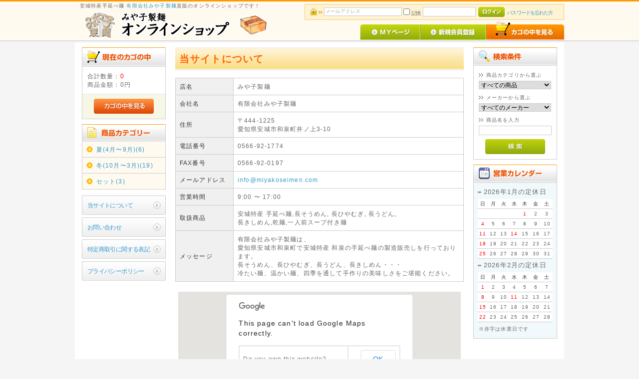

--- FILE ---
content_type: text/html; charset=UTF-8
request_url: http://shop.miyakoseimen.com/abouts/
body_size: 29149
content:
<?xml version="1.0" encoding="UTF-8"?>
<!DOCTYPE html PUBLIC "-//W3C//DTD XHTML 1.0 Transitional//EN" "http://www.w3.org/TR/xhtml1/DTD/xhtml1-transitional.dtd">
<html xmlns="http://www.w3.org/1999/xhtml" lang="ja" xml:lang="ja">
<head>
<meta http-equiv="Content-Type" content="text/html; charset=UTF-8" />
<meta http-equiv="Content-Script-Type" content="text/javascript" />
<meta http-equiv="Content-Style-Type" content="text/css" />
<link rel="stylesheet" href="/user_data/packages/default/css/import.css" type="text/css" media="all" />
<link rel="alternate" type="application/rss+xml" title="RSS" href="https://shop.miyakoseimen.com/rss/" />
<script type="text/javascript" src="http://maps.google.com/maps/api/js?sensor=false"></script>
<script type="text/javascript" src="/js/css.js"></script>
<script type="text/javascript" src="/js/navi.js"></script>
<script type="text/javascript" src="/js/win_op.js"></script>
<script type="text/javascript" src="/js/site.js"></script>
<script type="text/javascript" src="/js/jquery-1.4.2.min.js"></script>
<title>みや子製麺 / 当サイトについて</title>

<script type="text/javascript">//<![CDATA[
    
    $(function(){
        
    });
//]]>
</script>
</head>

<!-- ▼BODY部 スタート -->
<body>


<noscript>
    <p>JavaScript を有効にしてご利用下さい.</p>
</noscript>

<div class="frame_outer">
    <a name="top" id="top"></a>

                            <!--▼HEADER-->
<div id="header_wrap">
    <div id="header" class="clearfix">
        <div id="logo_area">
            <p id="site_description">安城特産手延べ麺 <a href="https://miyakoseimen.com/">有限会社みや子製麺</a>直販のオンラインショップです！</p>
            <h1>
                <a href="/"><img src="/user_data/packages/default/img/common/logo.gif" alt="EC-CUBE ONLINE SHOPPING SITE" /><span>みや子製麺/当サイトについて</span></a>
            </h1>
        </div>
        <div id="header_utility">
            <div id="headerInternalColumn">
                                                                            <!-- ▼【ヘッダー】ログイン -->
                                            <script type="text/javascript">//<![CDATA[
    $(function(){
        var $login_email = $('#header_login_area input[name=login_email]');

        if (!$login_email.val()) {
            $login_email
                .val('メールアドレス')
                .css('color', '#AAA');
        }

        $login_email
            .focus(function() {
                if ($(this).val() == 'メールアドレス') {
                    $(this).val('')
                           .css('color', '#000');
                }
            })
            .blur(function() {
                if (!$(this).val()) {
                    $(this).val('メールアドレス')
                           .css('color', '#AAA');
                }
            });

        $('#header_login_form').submit(function() {
            if (!$login_email.val()
                || $login_email.val() == 'メールアドレス') {
                if ($('#header_login_area input[name=login_pass]').val()) {
                    alert('メールアドレス/パスワードを入力して下さい。');
                }
                return false;
            }
            return true;
        });
    });
//]]>
</script>
<div class="bloc_outer">
    <div id="header_login_area" class="clearfix">
        <form name="header_login_form" id="header_login_form" method="post" action="https://shop.miyakoseimen.com/frontparts/login_check.php" onsubmit="return fnCheckLogin('header_login_form')">
        <input type="hidden" name="mode" value="login" />
        <input type="hidden" name="transactionid" value="04f9322bf1aeb81461a5f1de369783b58f017656" />
        <input type="hidden" name="url" value="/abouts/" />
        <div class="bloc_body clearfix">
                            <ul class="formlist clearfix">
                    <li class="mail">
                        <input type="text" class="box150" name="login_email" value="" style="ime-mode: disabled;" title="メールアドレスを入力して下さい" />
                    </li>
                    <li class="login_memory">
                        <input type="checkbox" name="login_memory" id="header_login_memory" value="1"  /><label for="header_login_memory"><span>記憶</span></label>
                    </li>
                    <li class="password"><input type="password" class="box100" name="login_pass" title="パスワードを入力して下さい" /></li>
                    <li class="btn">
                        <input type="image" onmouseover="chgImgImageSubmit('/user_data/packages/default/img/common/btn_header_login_on.jpg',this)" onmouseout="chgImgImageSubmit('/user_data/packages/default/img/common/btn_header_login.jpg',this)" src="/user_data/packages/default/img/common/btn_header_login.jpg" />
                    </li>
                    <li class="forgot">
                        <a href="https://shop.miyakoseimen.com/forgot/" onclick="win01('https://shop.miyakoseimen.com/forgot/','forget','600','400'); return false;" target="_blank">パスワードを忘れた方</a>
                    </li>
                </ul>

                    </div>
        </form>
    </div>
</div>
                                        <!-- ▲【ヘッダー】ログイン -->
                                                                    </div>
            <div id="header_navi">
                <ul>
                    <li class="mypage">
                        <a href="https://shop.miyakoseimen.com/mypage/login.php" onmouseover="chgImg('/user_data/packages/default/img/common/btn_header_mypage_on.jpg','mypage');" onmouseout="chgImg('/user_data/packages/default/img/common/btn_header_mypage.jpg','mypage');"><img src="/user_data/packages/default/img/common/btn_header_mypage.jpg" alt="MYページ" name="mypage" id="mypage" /></a>
                    </li>
                    <li class="entry">
                        <a href="/entry/kiyaku.php" onmouseover="chgImg('/user_data/packages/default/img/common/btn_header_entry_on.jpg','entry');" onmouseout="chgImg('/user_data/packages/default/img/common/btn_header_entry.jpg','entry');"><img src="/user_data/packages/default/img/common/btn_header_entry.jpg" alt="会員登録" name="entry" id="entry" /></a>
                    </li>
                    <li>
                        <a href="/cart/" onmouseover="chgImg('/user_data/packages/default/img/common/btn_header_cart_on.jpg','cartin');" onmouseout="chgImg('/user_data/packages/default/img/common/btn_header_cart.jpg','cartin');"><img src="/user_data/packages/default/img/common/btn_header_cart.jpg" alt="カゴの中を見る" name="cartin" id="cartin" /></a>
                    </li>
                </ul>
            </div>
        </div>
    </div>
</div>
<!--▲HEADER-->        
        <div id="container" class="clearfix">

                        
                            <div id="leftcolumn" class="side_column">
                                                    <!-- ▼かごの中 -->
                                            <div class="bloc_outer">
    <div id="cart_area">
    <h2 class="cart"><span class="title"><img src="/user_data/packages/default/img/title/tit_bloc_cart.gif" alt="現在のカゴの中" /></span></h2>
        <div class="bloc_body">
            <div class="information">
                <p class="item">合計数量：<span class="attention">0</span></p>
                <p class="total">商品金額：<span class="price">0円</span></p>
                                            </div>
            <div class="btn">
                <a href="/cart/" onmouseover="chgImg('/user_data/packages/default/img/button/btn_bloc_cart_on.jpg','button_cart');" onmouseout="chgImg('/user_data/packages/default/img/button/btn_bloc_cart.jpg','button_cart');"><img src="/user_data/packages/default/img/button/btn_bloc_cart.jpg" alt="カゴの中を見る" border="0" name="button_cart" id="button_cart" /></a>
            </div>
        </div>
    </div>
</div>
                                        <!-- ▲かごの中 -->
                                    <!-- ▼カテゴリ -->
                                            <script type="text/javascript">//<![CDATA[
    $(function(){
        $('#category_area li.level1:last').css('border-bottom', 'none');
    });
//]]>
</script>
<div class="bloc_outer">
    <div id="category_area">
        <div class="bloc_body">
            <h2><img src="/user_data/packages/default/img/title/tit_bloc_category.gif" alt="商品カテゴリー" /></h2>
            <ul id="categorytree"><li class="level1"><p><a href="/products/list.php?category_id=18">夏(4月〜9月)(6)</a></p></li><li class="level1"><p><a href="/products/list.php?category_id=21">冬(10月〜3月)(19)</a></p></li><li class="level1"><p><a href="/products/list.php?category_id=23">セット(3)</a></p></li></ul>
        </div>
    </div>
</div>
                                        <!-- ▲カテゴリ -->
                                    <!-- ▼利用ガイド -->
                                            <div class="bloc_outer">
    <div id="guide_area" class="bloc_body">
        <ul class="button_like"><li><a href="/abouts/" class=" selected">当サイトについて</a></li><li><a href="https://shop.miyakoseimen.com/contact/" class="">お問い合わせ</a></li><li><a href="/order/" class="">特定商取引に関する表記</a></li><li><a href="/guide/privacy.php" class="">プライバシーポリシー</a></li></ul>
        <div style="height: 0px; overflow: hidden;"></div>    </div>
</div>                                        <!-- ▲利用ガイド -->
                                            </div>
                
                <div 
                            id="three_maincolumn"
                        class="main_column"
        >
                                    
                        <!--▼CONTENTS-->
<script type="text/javascript">//<![CDATA[
$(function() {
    $("#maps").css({
        'margin-top': '15px',
        'margin-left': 'auto',
        'margin-right': 'auto',
        'width': '98%',
        'height': '300px'
    });
    var lat = 34.9205624
    var lng = 137.05437589999997
    if (lat && lng) {
        var latlng = new google.maps.LatLng(lat, lng);
        var mapOptions = {
            zoom: 15,
            center: latlng,
            mapTypeId: google.maps.MapTypeId.ROADMAP
        };
        var map = new google.maps.Map($("#maps").get(0), mapOptions);
        var marker = new google.maps.Marker({map: map, position: latlng});
    } else {
        $("#maps").remove();
    }
});
//]]>
</script>
<div id="undercolumn">

    <div id="undercolumn_aboutus">
        <h2 class="title">当サイトについて</h2>

        <table summary="当サイトについて">
            <col width="20%" />
            <col width="80%" />
                            <tr>
                    <th>店名</th>
                    <td>みや子製麺</td>
                </tr>
            
                            <tr>
                    <th>会社名</th>
                    <td>有限会社みや子製麺</td>
                </tr>
            
                            <tr>
                    <th>住所</th>
                    <td>〒444-1225<br />愛知県安城市和泉町井ノ上3-10</td>
                </tr>
            
                            <tr>
                    <th>電話番号</th>
                    <td>0566-92-1774</td>
                </tr>
            
                            <tr>
                    <th>FAX番号</th>
                    <td>0566-92-0197</td>
                </tr>
            
                            <tr>
                    <th>メールアドレス</th>
                    <td><a href="mailto:%69%6e%66%6f%40%6d%69%79%61%6b%6f%73%65%69%6d%65%6e%2e%63%6f%6d">&#x69;&#x6e;&#x66;&#x6f;&#x40;&#x6d;&#x69;&#x79;&#x61;&#x6b;&#x6f;&#x73;&#x65;&#x69;&#x6d;&#x65;&#x6e;&#x2e;&#x63;&#x6f;&#x6d;</a></td>
                </tr>
            
                            <tr>
                    <th>営業時間</th>
                    <td>9:00 〜 17:00</td>
                </tr>
            
                            <tr>
                    <th>取扱商品</th>
                    <td>安城特産 手延べ麺,長そうめん, 長ひやむぎ, 長うどん, <br />
長きしめん,乾麺,一人前スープ付き麺</td>
                </tr>
            
                            <tr>
                    <th>メッセージ</th>
                    <td>有限会社みや子製麺は、<br />
愛知県安城市和泉町で安城特産 和泉の手延べ麺の製造販売しを行っております。<br />
長そうめん、長ひやむぎ、長うどん、長きしめん・・・<br />
冷たい麺、温かい麺、四季を通して手作りの美味しさをご堪能ください。</td>
                </tr>
            
        </table>

        <div id="maps"></div>
    </div>
</div>
<!--▲CONTENTS-->            
                                            </div>
        
                            <div id="rightcolumn" class="side_column">
                                                    <!-- ▼商品検索 -->
                                            <div class="bloc_outer">
    <div id="search_area">
    <h2><span class="title"><img src="/user_data/packages/default/img/title/tit_bloc_search.gif" alt="検索条件" /></span></h2>
        <div class="bloc_body">
            <!--検索フォーム-->
            <form name="search_form" id="search_form" method="get" action="/products/list.php">
            <input type="hidden" name="transactionid" value="04f9322bf1aeb81461a5f1de369783b58f017656" />
            <dl class="formlist">
                <dt>商品カテゴリから選ぶ</dt>
                <dd><input type="hidden" name="mode" value="search" />
                <select name="category_id" class="box145">
                    <option label="すべての商品" value="">全ての商品</option>
                    <option label="&nbsp;&nbsp;夏(4月〜9月)" value="18">&nbsp;&nbsp;夏(4月〜9月)</option>
<option label="&nbsp;&nbsp;冬(10月〜3月)" value="21">&nbsp;&nbsp;冬(10月〜3月)</option>
<option label="&nbsp;&nbsp;セット" value="23">&nbsp;&nbsp;セット</option>

                </select>
                </dd>
            </dl>
            <dl class="formlist">
                                <dt>メーカーから選ぶ</dt>
                <dd><select name="maker_id" class="box145">
                    <option label="すべてのメーカー" value="">すべてのメーカー</option>
                    <option label="有限会社みや子製麺" value="1">有限会社みや子製麺</option>

                </select>
                </dd>
            </dl>
            <dl class="formlist">
                                <dt>商品名を入力</dt>
                <dd><input type="text" name="name" class="box140" maxlength="50" value="" /></dd>
            </dl>
            <p class="btn"><input type="image" onmouseover="chgImgImageSubmit('/user_data/packages/default/img/button/btn_bloc_search_on.jpg',this)" onmouseout="chgImgImageSubmit('/user_data/packages/default/img/button/btn_bloc_search.jpg',this)" src="/user_data/packages/default/img/button/btn_bloc_search.jpg" alt="検索" name="search" /></p>
            </form>
        </div>
    </div>
</div>
                                        <!-- ▲商品検索 -->
                                    <!-- ▼カレンダー -->
                                            <div class="bloc_outer">
    <div id="calender_area">
    <h2><img src="/user_data/packages/default/img/title/tit_bloc_calender.gif" alt="カレンダー" /></h2>
        <div class="bloc_body">
                                                                                        <table>
                            <caption class="month">2026年1月の定休日</caption>
                            <thead><tr><th>日</th><th>月</th><th>火</th><th>水</th><th>木</th><th>金</th><th>土</th></tr></thead>
                                                                <tr>
                                                                            <td></td>
                                                                                                                                                            <td></td>
                                                                                                                                                            <td></td>
                                                                                                                                                            <td></td>
                                                                                                                                                            <td class="off">1</td>
                                                                                                                                                            <td>2</td>
                                                                                                                                                            <td>3</td>
                                                                            </tr>
                                                                                                    <tr>
                                                                            <td class="off">4</td>
                                                                                                                                                            <td>5</td>
                                                                                                                                                            <td>6</td>
                                                                                                                                                            <td>7</td>
                                                                                                                                                            <td>8</td>
                                                                                                                                                            <td>9</td>
                                                                                                                                                            <td>10</td>
                                                                            </tr>
                                                                                                    <tr>
                                                                            <td class="off">11</td>
                                                                                                                                                            <td>12</td>
                                                                                                                                                            <td>13</td>
                                                                                                                                                            <td class="off">14</td>
                                                                                                                                                            <td>15</td>
                                                                                                                                                            <td>16</td>
                                                                                                                                                            <td>17</td>
                                                                            </tr>
                                                                                                    <tr>
                                                                            <td class="off">18</td>
                                                                                                                                                            <td>19</td>
                                                                                                                                                            <td>20</td>
                                                                                                                                                            <td>21</td>
                                                                                                                                                            <td>22</td>
                                                                                                                                                            <td>23</td>
                                                                                                                                                            <td>24</td>
                                                                            </tr>
                                                                                                    <tr>
                                                                            <td class="off">25</td>
                                                                                                                                                            <td>26</td>
                                                                                                                                                            <td>27</td>
                                                                                                                                                            <td>28</td>
                                                                                                                                                            <td>29</td>
                                                                                                                                                            <td>30</td>
                                                                                                                                                            <td>31</td>
                                                                            </tr>
                                                                        </table>
                                                                                                        <table>
                            <caption class="month">2026年2月の定休日</caption>
                            <thead><tr><th>日</th><th>月</th><th>火</th><th>水</th><th>木</th><th>金</th><th>土</th></tr></thead>
                                                                <tr>
                                                                            <td class="off">1</td>
                                                                                                                                                            <td>2</td>
                                                                                                                                                            <td>3</td>
                                                                                                                                                            <td>4</td>
                                                                                                                                                            <td>5</td>
                                                                                                                                                            <td>6</td>
                                                                                                                                                            <td>7</td>
                                                                            </tr>
                                                                                                    <tr>
                                                                            <td class="off">8</td>
                                                                                                                                                            <td>9</td>
                                                                                                                                                            <td>10</td>
                                                                                                                                                            <td class="off">11</td>
                                                                                                                                                            <td>12</td>
                                                                                                                                                            <td>13</td>
                                                                                                                                                            <td>14</td>
                                                                            </tr>
                                                                                                    <tr>
                                                                            <td class="off">15</td>
                                                                                                                                                            <td>16</td>
                                                                                                                                                            <td>17</td>
                                                                                                                                                            <td>18</td>
                                                                                                                                                            <td>19</td>
                                                                                                                                                            <td>20</td>
                                                                                                                                                            <td>21</td>
                                                                            </tr>
                                                                                                    <tr>
                                                                            <td class="off">22</td>
                                                                                                                                                            <td>23</td>
                                                                                                                                                            <td>24</td>
                                                                                                                                                            <td>25</td>
                                                                                                                                                            <td>26</td>
                                                                                                                                                            <td>27</td>
                                                                                                                                                            <td>28</td>
                                                                            </tr>
                                                                        </table>
                                        <p class="information">※赤字は休業日です</p>
        </div>

    </div>
</div>
                                        <!-- ▲カレンダー -->
                                            </div>
                
                        
    </div>
    
                <!--▼FOOTER-->
<div id="footer_wrap">
    <div id="footer" class="clearfix">
        <div id="pagetop"><a href="#top">このページの先頭へ</a></div>
        <div id="copyright">Copyright ©
            2005-2026
            Miyakoseimen Co., Ltd. All rights reserved.
        </div>
    </div>
</div>
<!--▲FOOTER-->                    </div>

</body><!-- ▲BODY部 エンド -->

</html>